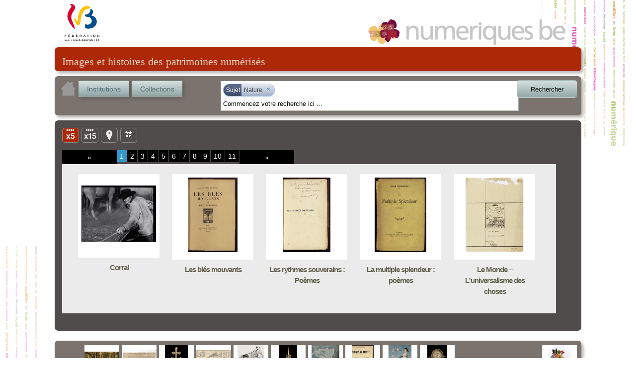

--- FILE ---
content_type: text/html; charset=utf-8
request_url: http://numeriques.be/index.php?id=1&no_cache=1&tx_portailnumeriques_pi1%5Bview%5D=search_item_list&tx_portailnumeriques_pi1%5Bsearch_filters%5D=%7B%22relations%22%3A%5B%7B%22id%22%3A%20%22peps-subject%3ABiome%22%2C%20%22type%22%3A%22peps-subject%22%2C%20%22title%22%3A%20%22Nature%22%7D%5D%7D
body_size: 22635
content:
<!DOCTYPE html>
<html lang="en">
<head><meta http-equiv="X-UA-Compatible" content="IE=edge" />

<meta http-equiv="Content-Type" content="text/html; charset=utf-8">
<!-- 
	This website is powered by TYPO3 - inspiring people to share!
	TYPO3 is a free open source Content Management Framework initially created by Kasper Skaarhoj and licensed under GNU/GPL.
	TYPO3 is copyright 1998-2012 of Kasper Skaarhoj. Extensions are copyright of their respective owners.
	Information and contribution at http://typo3.org/
-->



<title>Résultat de la recherche</title>
<meta name="generator" content="TYPO3 4.5 CMS">

<link rel="stylesheet" type="text/css" href="typo3temp/stylesheet_822b3206cd.css?1474370961" media="all">
<link rel="stylesheet" type="text/css" href="fileadmin/templates/theme_portail/index_FILES/style.css?1612866327" media="screen">



<script src="typo3temp/javascript_93077bb238.js?1474370961" type="text/javascript"></script>


<link rel="stylesheet" type="text/css" href="fileadmin/peps/etnic/css/site.css" />		<meta name="viewport" content="width=device-width, initial-scale=0.65" />
<script>
				var app_url = "index.php?id=1";
				var app_prefix = "tx_portailnumeriques_pi1";
			</script><script> var translations = {};
translations['presentation'] = 'Présentation';
translations['ressources'] = 'Ressources';
translations['search'] = 'Rechercher';
translations['startText'] = 'Commencez votre recherche ici ...';
translations['emptyText'] = 'Recherche texte libre';
translations['Institution'] = 'Institution';
translations['Collection'] = 'Collection';
translations['Sujet'] = 'Sujet';
translations['Role'] = 'Rôle';
translations['Periode'] = 'Période';
translations['Location'] = 'Lieu';
translations['Type'] = 'Type';
translations['Auteur'] = 'Personne';
translations['peps-person'] = 'Personne';
translations['peps-subject'] = 'Sujet';
translations['peps-organization'] = 'Organisation';
translations['peps-place'] = 'Lieu';
translations['peps-period'] = 'Période';
</script>
<script src="typo3conf/ext/portail_numeriques/templates/js/jquery-1.8.3.js" type="text/javascript"></script>
<script src="typo3conf/ext/portail_numeriques/templates/js/inherit.js" type="text/javascript"></script>
<script src="typo3conf/ext/portail_numeriques/templates/js/psearch.js" type="text/javascript"></script>
<script src="typo3conf/ext/portail_numeriques/templates/js/jquery_searchbar.js" type="text/javascript"></script>
<script src="typo3conf/ext/portail_numeriques/templates/js/easing.js" type="text/javascript"></script>
<script src="typo3conf/ext/portail_numeriques/templates/js/coda-slider-2.0.js" type="text/javascript"></script>
<script src="typo3conf/ext/portail_numeriques/templates/js/superfish.js" type="text/javascript"></script>
<script src="typo3conf/ext/portail_numeriques/templates/js/supersubs.js" type="text/javascript"></script>
<script src="typo3conf/ext/portail_numeriques/templates/js/jquery.json-2.3.min.js" type="text/javascript"></script>
<script src="typo3conf/ext/portail_numeriques/templates/js/jquery.fancybox-1.3.4.pack.js" type="text/javascript"></script>
<script src="typo3conf/ext/portail_numeriques/templates/js/sexy-bookmarks-public.js" type="text/javascript"></script>
<script src="typo3conf/ext/portail_numeriques/templates/js/app-1.0.js" type="text/javascript"></script>
<script src="typo3conf/ext/portail_numeriques/templates/js/jquery.timelinr-0.9.5.js" type="text/javascript"></script>
<script src="typo3conf/ext/portail_numeriques/templates/js/map-1.1.js" type="text/javascript"></script>
<script src="typo3conf/ext/portail_numeriques/templates/js/instcoll.js" type="text/javascript"></script>
<script src="typo3conf/ext/portail_numeriques/templates/js/jquery-ui.js" type="text/javascript"></script>
<script src="typo3conf/ext/portail_numeriques/templates/js/jquery.ui.touch.js" type="text/javascript"></script>
<script src="typo3conf/ext/portail_numeriques/templates/js/QapTcha.jquery.js" type="text/javascript"></script>
<script src="typo3conf/ext/portail_numeriques/templates/js/jquery.smoothZoom.min.js" type="text/javascript"></script>
<script src="typo3conf/ext/portail_numeriques/templates/js/openseadragon.min.js" type="text/javascript"></script>
<link rel="stylesheet" href="typo3conf/ext/portail_numeriques/templates/css/searchBar-1.0.css" type="text/css" media="screen" title="default" />
<link rel="stylesheet" href="typo3conf/ext/portail_numeriques/templates/css/coda-slider-2.1.css" type="text/css" media="screen" title="default" />
<link rel="stylesheet" href="typo3conf/ext/portail_numeriques/templates/css/superfish.css" type="text/css" media="screen" title="default" />
<link rel="stylesheet" href="typo3conf/ext/portail_numeriques/templates/css/theme-1.2.css" type="text/css" media="screen" title="default" />
<link rel="stylesheet" href="typo3conf/ext/portail_numeriques/templates/css/buttons.css" type="text/css" media="screen" title="default" />
<link rel="stylesheet" href="typo3conf/ext/portail_numeriques/templates/css/jquery.fancybox-1.3.4.css" type="text/css" media="screen" title="default" />
<link rel="stylesheet" href="typo3conf/ext/portail_numeriques/templates/css/sharing.css" type="text/css" media="screen" title="default" />
<link rel="stylesheet" href="typo3conf/ext/portail_numeriques/templates/css/timeline-1.0.css" type="text/css" media="screen" title="default" />
<link rel="stylesheet" href="typo3conf/ext/portail_numeriques/templates/css/QapTcha.jquery.css" type="text/css" media="screen" title="default" />
<script type="text/javascript"> var pages = [new Page(1),new Page(2),new Page(3),new Page(4),new Page(5),new Page(6),new Page(7),new Page(8),new Page(9),new Page(10),new Page(11)];
var nb_per_page = 5;</script>
</head>
<body>

  <!-- ###DOCUMENT### -->
    <div id="page">
      <a id="Logo_FWB" href="http://www.federation-wallonie-bruxelles.be/" target="_blank"></a>
      <a id="Logo_PEPS" href="/"></a>
      <div id="content"><!--TYPO3SEARCH_begin-->
	<!--  CONTENT ELEMENT, uid:1/list [begin] -->
		<a id="c1"></a>
		<!--  Plugin inserted: [begin] -->
			


	<!--

		BEGIN: Content of extension "portail_numeriques", plugin "tx_portailnumeriques_pi1"

	-->
	<div class="tx-portailnumeriques-pi1">
		<!--  start top-search -->
<script type="text/javascript">
	var search_filters = {"relations":[{"id":"peps-subject:Biome","type":"peps-subject","title":"Nature"}]};
</script>

<div style="display: none;">
	<div id="instcoll_search_div">
		<p id="instcoll_title" class="red-banner" style='margin-right: 10px;'></p>
		<p style='float:left;'>Filtre : <input id="instcoll_filter" type=text /></p>
		<p style='float:right; margin-right: 30px;'><a href='#' id='instcoll_prev'>«</a> <span id='instcoll_page'></span> / <span id='instcoll_pages'></span> <a href='#' id='instcoll_next'>»</a></p>
		<br style='clear:both;' />
		<ul id='instcoll_search_result'></ul>
	</div>
</div>

<div id="top-text">Images et histoires des patrimoines numérisés</div>

<div id="top-search" style="position:relative; z-index: 10000;">
	
	<a id="home_button" href="/"><img src="fileadmin/peps/etnic/css/img/home.png" /></a>
	<a id="institutions_button" href="#instcoll_search_div">Institutions</a>
	<a id="collections_button" href="#instcoll_search_div">Collections</a>


	<div style="position:relative; float:right; width: 600px; margin-right: 117px;">
		<input autocomplete="off" type="text" id="tx_portailnumeriques_pi1_search" name="tx_portailnumeriques_pi1[search]" style="width:500px;" />
	</div>

	<br style="clear:both;" />
</div>

<!--  end top-search --><div class="main-content">
        <script type="text/javascript">
			var currentPage = location.hash && parseInt(location.hash.slice(1));
            if (currentPage)
                setCookie('current_view', 'nb_page;5;'+currentPage, 1);
            else
                setCookie('current_view', 'nb_page;5', 1);
            setCookie('total_item', 51, 1);
        </script>

	<ul id="view-switchs">
				<li id="switch-5items" class="current">Liste</li>
		<li id="switch-15items"><a href="#" onclick="javascript: return toggleItemNumber(15);" title="Liste">Liste</a></li>
				<li id="switch-map"><a href="#" onclick="javascript: return toggleToMap();" title="Carte">Carte</a></li>
		<li id="switch-timeline"><a href="#" onclick="javascript: return toggleToTimeline();" title="Ligne du temps">Ligne du temps</a></li>
	</ul>
	<div style="clear: both; height: 15px;">&nbsp;</div>
	<div class="coda-slider-wrapper">
		<div id="coda-nav-left-1" class="coda-nav-left"><a href="#" title="Slide left">&#171;</a></div>
		<div id="coda-nav-1" class="coda-nav">
			<ul>
															<li><a href="#1" idx="1" onclick="javascript: setCookie('current_view','nb_page;'+ 5 + ';'+1,1);">1</a></li>
																				<li><a href="#2" idx="2" onclick="javascript: setCookie('current_view','nb_page;'+ 5 + ';'+2,1);">2</a></li>
																				<li><a href="#3" idx="3" onclick="javascript: setCookie('current_view','nb_page;'+ 5 + ';'+3,1);">3</a></li>
																				<li><a href="#4" idx="4" onclick="javascript: setCookie('current_view','nb_page;'+ 5 + ';'+4,1);">4</a></li>
																				<li><a href="#5" idx="5" onclick="javascript: setCookie('current_view','nb_page;'+ 5 + ';'+5,1);">5</a></li>
																				<li><a href="#6" idx="6" onclick="javascript: setCookie('current_view','nb_page;'+ 5 + ';'+6,1);">6</a></li>
																				<li><a href="#7" idx="7" onclick="javascript: setCookie('current_view','nb_page;'+ 5 + ';'+7,1);">7</a></li>
																				<li><a href="#8" idx="8" onclick="javascript: setCookie('current_view','nb_page;'+ 5 + ';'+8,1);">8</a></li>
																				<li><a href="#9" idx="9" onclick="javascript: setCookie('current_view','nb_page;'+ 5 + ';'+9,1);">9</a></li>
																				<li><a href="#10" idx="10" onclick="javascript: setCookie('current_view','nb_page;'+ 5 + ';'+10,1);">10</a></li>
																				<li><a href="#11" idx="11" onclick="javascript: setCookie('current_view','nb_page;'+ 5 + ';'+11,1);">11</a></li>
												</ul>
		</div>
		<div id="coda-nav-right-1" class="coda-nav-right"><a href="#" title="Slide right">&#187;</a></div>



		<div class="coda-slider preload" id="coda-slider-1" >

																		<div class="panel">
						<div class="panel-wrapper">
					
						<a href="index.php?id=1&no_cache=1&tx_portailnumeriques_pi1%5Bview%5D=item_detail&tx_portailnumeriques_pi1%5Bid%5D=peps%3AAVC-CIN-FLMB340&tx_portailnumeriques_pi1%5Bnum%5D=1">
							<div id="0" class="element ">

								<div class="content">
									<table role="presentation" cellpadding="0" cellspacing="0"><tr><td class="short">
										<img class="picA floatleft" src='index.php?id=1&no_cache=1&tx_portailnumeriques_pi1%5Bid%5D=peps%3AAVC-CIN-FLMB340&tx_portailnumeriques_pi1%5Bproxy%5D=PROXY0_SMALL&tx_portailnumeriques_pi1%5Btype%5D=video' title="Corral"/>
									</td></tr></table>
								</div>
								<div class="header">
									<h3 title="Corral">Corral</h3>
								</div>
								<div style="clear: both;"></div>

							</div>
						</a>

														
						<a href="index.php?id=1&no_cache=1&tx_portailnumeriques_pi1%5Bview%5D=item_detail&tx_portailnumeriques_pi1%5Bid%5D=peps%3AELB-AML-MLPO-20226&tx_portailnumeriques_pi1%5Bnum%5D=2">
							<div id="1" class="element ">

								<div class="content">
									<table role="presentation" cellpadding="0" cellspacing="0"><tr><td class="short">
										<img class="picA floatleft" src='index.php?id=1&no_cache=1&tx_portailnumeriques_pi1%5Bid%5D=peps%3AELB-AML-MLPO-20226&tx_portailnumeriques_pi1%5Bproxy%5D=PROXY0_SMALL&tx_portailnumeriques_pi1%5Btype%5D=Texte' title="Les blés mouvants"/>
									</td></tr></table>
								</div>
								<div class="header">
									<h3 title="Les blés mouvants">Les blés mouvants</h3>
								</div>
								<div style="clear: both;"></div>

							</div>
						</a>

														
						<a href="index.php?id=1&no_cache=1&tx_portailnumeriques_pi1%5Bview%5D=item_detail&tx_portailnumeriques_pi1%5Bid%5D=peps%3AELB-AML-MLPO-20220&tx_portailnumeriques_pi1%5Bnum%5D=3">
							<div id="2" class="element ">

								<div class="content">
									<table role="presentation" cellpadding="0" cellspacing="0"><tr><td class="short">
										<img class="picA floatleft" src='index.php?id=1&no_cache=1&tx_portailnumeriques_pi1%5Bid%5D=peps%3AELB-AML-MLPO-20220&tx_portailnumeriques_pi1%5Bproxy%5D=PROXY0_SMALL&tx_portailnumeriques_pi1%5Btype%5D=Texte' title="Les rythmes souverains : Poèmes"/>
									</td></tr></table>
								</div>
								<div class="header">
									<h3 title="Les rythmes souverains : Poèmes">Les rythmes souverains : Poèmes</h3>
								</div>
								<div style="clear: both;"></div>

							</div>
						</a>

														
						<a href="index.php?id=1&no_cache=1&tx_portailnumeriques_pi1%5Bview%5D=item_detail&tx_portailnumeriques_pi1%5Bid%5D=peps%3AELB-AML-MLPO-20219&tx_portailnumeriques_pi1%5Bnum%5D=4">
							<div id="3" class="element ">

								<div class="content">
									<table role="presentation" cellpadding="0" cellspacing="0"><tr><td class="short">
										<img class="picA floatleft" src='index.php?id=1&no_cache=1&tx_portailnumeriques_pi1%5Bid%5D=peps%3AELB-AML-MLPO-20219&tx_portailnumeriques_pi1%5Bproxy%5D=PROXY0_SMALL&tx_portailnumeriques_pi1%5Btype%5D=Texte' title="La multiple splendeur : poèmes"/>
									</td></tr></table>
								</div>
								<div class="header">
									<h3 title="La multiple splendeur : poèmes">La multiple splendeur : poèmes</h3>
								</div>
								<div style="clear: both;"></div>

							</div>
						</a>

														
						<a href="index.php?id=1&no_cache=1&tx_portailnumeriques_pi1%5Bview%5D=item_detail&tx_portailnumeriques_pi1%5Bid%5D=peps%3AARC-MUND-EUMC-3728-001&tx_portailnumeriques_pi1%5Bnum%5D=5">
							<div id="4" class="element ">

								<div class="content">
									<table role="presentation" cellpadding="0" cellspacing="0"><tr><td class="short">
										<img class="picA floatleft" src='index.php?id=1&no_cache=1&tx_portailnumeriques_pi1%5Bid%5D=peps%3AARC-MUND-EUMC-3728-001&tx_portailnumeriques_pi1%5Bproxy%5D=PROXY0_SMALL&tx_portailnumeriques_pi1%5Btype%5D=Image_fixe' title="Le Monde – L&#039;universalisme des choses"/>
									</td></tr></table>
								</div>
								<div class="header">
									<h3 title="Le Monde – L'universalisme des choses">Le Monde – L'universalisme des choses</h3>
								</div>
								<div style="clear: both;"></div>

							</div>
						</a>

												</div>
						</div>
									
		</div>
	</div>
</div>
<div id="bottom-welcome">

  <span class="top_ten_label">Top 10</span>
  <ul class="top_ten">
          <li>
        <table role="presentation" cellpadding="0" cellspacing="0"><tr><td><a
          href="index.php?id=1&no_cache=1&tx_portailnumeriques_pi1%5Bview%5D=item_detail&tx_portailnumeriques_pi1%5Bid%5D=peps%3AELB-MRM-CP-026D-r"><img src="index.php?id=1&no_cache=1&tx_portailnumeriques_pi1%5Bid%5D=peps%3AELB-MRM-CP-026D-r&tx_portailnumeriques_pi1%5Bproxy%5D=PROXY0_SMALL&tx_portailnumeriques_pi1%5Btype%5D=Image_fixe" title="Bruxelles - Square du Petit Sablon - Détail" /></a></td></tr></table>
      </li>
          <li>
        <table role="presentation" cellpadding="0" cellspacing="0"><tr><td><a
          href="index.php?id=1&no_cache=1&tx_portailnumeriques_pi1%5Bview%5D=item_detail&tx_portailnumeriques_pi1%5Bid%5D=peps%3AARC-MUND-EUMP-dep3-2018-0730"><img src="index.php?id=1&no_cache=1&tx_portailnumeriques_pi1%5Bid%5D=peps%3AARC-MUND-EUMP-dep3-2018-0730&tx_portailnumeriques_pi1%5Bproxy%5D=PROXY0_SMALL&tx_portailnumeriques_pi1%5Btype%5D=Image_fixe" title="Section de la psychologie bibliologique" /></a></td></tr></table>
      </li>
          <li>
        <table role="presentation" cellpadding="0" cellspacing="0"><tr><td><a
          href="index.php?id=1&no_cache=1&tx_portailnumeriques_pi1%5Bview%5D=item_detail&tx_portailnumeriques_pi1%5Bid%5D=peps%3AMAR-MAAN-TO06"><img src="index.php?id=1&no_cache=1&tx_portailnumeriques_pi1%5Bid%5D=peps%3AMAR-MAAN-TO06&tx_portailnumeriques_pi1%5Bproxy%5D=PROXY0_SMALL&tx_portailnumeriques_pi1%5Btype%5D=Objet_physique" title="Croix-reliquaire à double traverse" /></a></td></tr></table>
      </li>
          <li>
        <table role="presentation" cellpadding="0" cellspacing="0"><tr><td><a
          href="index.php?id=1&no_cache=1&tx_portailnumeriques_pi1%5Bview%5D=item_detail&tx_portailnumeriques_pi1%5Bid%5D=peps%3AARC-IHOE-CPL-dpt2-011"><img src="index.php?id=1&no_cache=1&tx_portailnumeriques_pi1%5Bid%5D=peps%3AARC-IHOE-CPL-dpt2-011&tx_portailnumeriques_pi1%5Bproxy%5D=PROXY0_SMALL&tx_portailnumeriques_pi1%5Btype%5D=Image_fixe" title="Carte du bassin houiller belge" /></a></td></tr></table>
      </li>
          <li>
        <table role="presentation" cellpadding="0" cellspacing="0"><tr><td><a
          href="index.php?id=1&no_cache=1&tx_portailnumeriques_pi1%5Bview%5D=item_detail&tx_portailnumeriques_pi1%5Bid%5D=peps%3AARC-DABU-BDB-L00180"><img src="index.php?id=1&no_cache=1&tx_portailnumeriques_pi1%5Bid%5D=peps%3AARC-DABU-BDB-L00180&tx_portailnumeriques_pi1%5Bproxy%5D=PROXY0_SMALL&tx_portailnumeriques_pi1%5Btype%5D=Image_fixe" title="Autotombes." /></a></td></tr></table>
      </li>
          <li>
        <table role="presentation" cellpadding="0" cellspacing="0"><tr><td><a
          href="index.php?id=1&no_cache=1&tx_portailnumeriques_pi1%5Bview%5D=item_detail&tx_portailnumeriques_pi1%5Bid%5D=peps%3AMAR-MAAN-TO22"><img src="index.php?id=1&no_cache=1&tx_portailnumeriques_pi1%5Bid%5D=peps%3AMAR-MAAN-TO22&tx_portailnumeriques_pi1%5Bproxy%5D=PROXY0_SMALL&tx_portailnumeriques_pi1%5Btype%5D=Objet_physique" title="Grand reliquaire-tourelle de saint Nicolas" /></a></td></tr></table>
      </li>
          <li>
        <table role="presentation" cellpadding="0" cellspacing="0"><tr><td><a
          href="index.php?id=1&no_cache=1&tx_portailnumeriques_pi1%5Bview%5D=item_detail&tx_portailnumeriques_pi1%5Bid%5D=peps%3AARC-DABU-BDB-L00181"><img src="index.php?id=1&no_cache=1&tx_portailnumeriques_pi1%5Bid%5D=peps%3AARC-DABU-BDB-L00181&tx_portailnumeriques_pi1%5Bproxy%5D=PROXY0_SMALL&tx_portailnumeriques_pi1%5Btype%5D=Image_fixe" title="D&#039;un Art bul à l&#039;autre" /></a></td></tr></table>
      </li>
          <li>
        <table role="presentation" cellpadding="0" cellspacing="0"><tr><td><a
          href="index.php?id=1&no_cache=1&tx_portailnumeriques_pi1%5Bview%5D=item_detail&tx_portailnumeriques_pi1%5Bid%5D=peps%3AELB-AML-MLA-01803"><img src="index.php?id=1&no_cache=1&tx_portailnumeriques_pi1%5Bid%5D=peps%3AELB-AML-MLA-01803&tx_portailnumeriques_pi1%5Bproxy%5D=PROXY0_SMALL&tx_portailnumeriques_pi1%5Btype%5D=Texte" title="Bruges-la-Morte : roman" /></a></td></tr></table>
      </li>
          <li>
        <table role="presentation" cellpadding="0" cellspacing="0"><tr><td><a
          href="index.php?id=1&no_cache=1&tx_portailnumeriques_pi1%5Bview%5D=item_detail&tx_portailnumeriques_pi1%5Bid%5D=peps%3AMAR-ROPS-APC193"><img src="index.php?id=1&no_cache=1&tx_portailnumeriques_pi1%5Bid%5D=peps%3AMAR-ROPS-APC193&tx_portailnumeriques_pi1%5Bproxy%5D=PROXY0_SMALL&tx_portailnumeriques_pi1%5Btype%5D=Objet_physique" title="Pornokratès ou La Femme au cochon " /></a></td></tr></table>
      </li>
          <li>
        <table role="presentation" cellpadding="0" cellspacing="0"><tr><td><a
          href="index.php?id=1&no_cache=1&tx_portailnumeriques_pi1%5Bview%5D=item_detail&tx_portailnumeriques_pi1%5Bid%5D=peps%3AMAR-MAAN-TO36"><img src="index.php?id=1&no_cache=1&tx_portailnumeriques_pi1%5Bid%5D=peps%3AMAR-MAAN-TO36&tx_portailnumeriques_pi1%5Bproxy%5D=PROXY0_SMALL&tx_portailnumeriques_pi1%5Btype%5D=Objet_physique" title="Reliquaire-monstrance" /></a></td></tr></table>
      </li>
      </ul>

  <table class="last_collection" role="presentation" cellpadding="0" cellspacing="0"><tr><td><a
    href="index.php?id=1&no_cache=1&tx_portailnumeriques_pi1%5Bview%5D=collection_detail&tx_portailnumeriques_pi1%5Bid%5D=peps%3AMAR-CM-O"
    title="Marionnettes d&#039;ombre"><img src="index.php?id=1&no_cache=1&tx_portailnumeriques_pi1%5Bimage%5D=peps%3AMAR-CM-O" /></a></td></tr></table>
  <span class="last_collection_label">Nouvelle collection</span>
  <br style='clear:both;' />
</div>
	</div>
	
	<!-- END: Content of extension "portail_numeriques", plugin "tx_portailnumeriques_pi1" -->

	
		<!--  Plugin inserted: [end] -->
			
	<!--  CONTENT ELEMENT, uid:1/list [end] -->
		<!--TYPO3SEARCH_end--></div>
      <div id="legal">
        <a href="http://www.federation-wallonie-bruxelles.be/" target="_blank"><img src="fileadmin/templates/theme_portail/index_FILES/Logo_FWB_small.png" alt="Fédération Wallonie-Bruxelles"/></a>
        <a href="/index.php?id=mentions_legales">Mentions légales</a> | 
        <a href="http://www.peps.cfwb.be/" target="_blank">Plan de numérisation</a> |
        Réalisé avec le support de l'<a href="http://www.etnic.be/" target="_blank"><img src="fileadmin/templates/theme_portail/index_FILES/etnic.png" alt="Etnic"/></a>
      </div>
    </div>
    <div id="msg"></div>
  <!-- ###DOCUMENT### -->
    
  	<script type="text/javascript">
		var gaJsHost = (("https:" == document.location.protocol) ? "https://ssl." : "http://www.");
		document.write(unescape("%3Cscript src='" + gaJsHost + "google-analytics.com/ga.js' type='text/javascript'%3E%3C/script%3E"));
	</script>
	<script type="text/javascript">
		var pageTracker = _gat._getTracker("UA-3974559-35");
		pageTracker._initData();
		pageTracker._trackPageview();
	</script>
<!-- Google tag (gtag.js) --> <script async src=""https://www.googletagmanager.com/gtag/js?id=G-M9Y7GGR2J3""></script> <script> window.dataLayer = window.dataLayer || []; function gtag(){dataLayer.push(arguments);} gtag(''js'', new Date()); gtag(''config'', ''G-M9Y7GGR2J3''); </script>	  <script type="text/javascript" src="fileadmin/peps/etnic/rightclick.js"></script>
<!-- Matomo -->
<script>
  var _paq = window._paq = window._paq || [];
  /* tracker methods like "setCustomDimension" should be called before "trackPageView" */
  _paq.push(['trackPageView']);
  _paq.push(['enableLinkTracking']);
  (function() {
    var u="https://etnic.matomo.cloud/";
    _paq.push(['setTrackerUrl', u+'matomo.php']);
    _paq.push(['setSiteId', '55']);
    var d=document, g=d.createElement('script'), s=d.getElementsByTagName('script')[0];
    g.async=true; g.src='https://cdn.matomo.cloud/etnic.matomo.cloud/matomo.js'; s.parentNode.insertBefore(g,s);
  })();
</script>
<!-- End Matomo Code -->




</body>
</html>

--- FILE ---
content_type: text/css
request_url: http://numeriques.be/typo3conf/ext/portail_numeriques/templates/css/superfish.css
body_size: 4824
content:

/*** ESSENTIAL STYLES ***/
.sf-menu, .sf-menu * {
	margin:			0;
	padding:		0;
	list-style:		none;
}
.sf-menu {
	line-height:	1.0;
}
.sf-menu ul {
	position:		absolute;
	top:			-999em;
	width:			10em; /* left offset of submenus need to match (see below) */
}
.sf-menu ul li {
	width:			100%;
}
.sf-menu li:hover {
	visibility:		inherit; /* fixes IE7 'sticky bug' */
}
.sf-menu li {
	float:			left;
	position:		relative;
}
.sf-menu a {
	display:		block;
	position:		relative;
}
.sf-menu li:hover ul,
.sf-menu li.sfHover ul {
	left:			0;
	top:			2.5em; /* match top ul list item height */
	z-index:		99;
}
ul.sf-menu li:hover li ul,
ul.sf-menu li.sfHover li ul {
	top:			-999em;
}
ul.sf-menu li li:hover ul,
ul.sf-menu li li.sfHover ul {
	left:			10em; /* match ul width */
	top:			0;
}
ul.sf-menu li li:hover li ul,
ul.sf-menu li li.sfHover li ul {
	top:			-999em;
}
ul.sf-menu li li li:hover ul,
ul.sf-menu li li li.sfHover ul {
	left:			10em; /* match ul width */
	top:			0;
}

/*** DEMO SKIN ***/
.sf-menu {
	float:			left;
	margin-bottom:	1em;
}
.sf-menu a {
	border-left:	1px solid #fff;
	border-top:		1px solid #CFDEFF;
	padding: 		.75em 1em;
	text-decoration:none;
}
.sf-menu a, .sf-menu a:visited  { /* visited pseudo selector so IE6 applies text colour*/
	color:			#13a;
}
.sf-menu li {
	background:		#BDD2FF;
	
	background: #cfe7fa; /* Old browsers */
	background: -moz-linear-gradient(top, #cfe7fa 0%, #6393c1 100%); /* FF3.6+ */
	background: -webkit-gradient(linear, left top, left bottom, color-stop(0%,#cfe7fa), color-stop(100%,#6393c1)); /* Chrome,Safari4+ */
	background: -webkit-linear-gradient(top, #cfe7fa 0%,#6393c1 100%); /* Chrome10+,Safari5.1+ */
	background: -o-linear-gradient(top, #cfe7fa 0%,#6393c1 100%); /* Opera11.10+ */
	background: -ms-linear-gradient(top, #cfe7fa 0%,#6393c1 100%); /* IE10+ */
	filter: progid:DXImageTransform.Microsoft.gradient( startColorstr='#cfe7fa', endColorstr='#6393c1',GradientType=0 ); /* IE6-9 */
	background: linear-gradient(top, #cfe7fa 0%,#6393c1 100%); /* W3C */

	
	
	
}
.sf-menu li li {
	background:		#AABDE6;
	
	background: #cfe7fa;
	
}
.sf-menu li li li {
	background:		#9AAEDB;
	background: #cfe7fa;
	
}
.sf-menu li:hover, .sf-menu li.sfHover,
.sf-menu a:focus, .sf-menu a:hover, .sf-menu a:active {
	background:		#CFDEFF;
	
	background: #86b1d5; /* Old browsers */
	background-image:  -webkit-linear-gradient(top, #cfe7fa 0%,#86b1d5 100%);
	background: -moz-linear-gradient(top, #cfe7fa 0%, #86b1d5 100%); /* FF3.6+ */
	background: -webkit-gradient(linear, left top, left bottom, color-stop(0%,#cfe7fa), color-stop(100%,#86b1d5)); /* Chrome,Safari4+ */
	background: -webkit-linear-gradient(top, #cfe7fa 0%,#86b1d5 100%); /* Chrome10+,Safari5.1+ */
	background: -o-linear-gradient(top, #cfe7fa 0%,#86b1d5 100%); /* Opera11.10+ */
	background: -ms-linear-gradient(top, #cfe7fa 0%,#86b1d5 100%); /* IE10+ */
	filter: progid:DXImageTransform.Microsoft.gradient( startColorstr='#cfe7fa', endColorstr='#86b1d5',GradientType=0 ); /* IE6-9 */
	background: linear-gradient(top, #cfe7fa 0%,#86b1d5 100%); /* W3C */

	
	
	outline:		0;
}

/*** arrows **/
.sf-menu a.sf-with-ul {
	padding-right: 	2.25em;
	min-width:		1px; /* trigger IE7 hasLayout so spans position accurately */
}
.sf-sub-indicator {
	position:		absolute;
	display:		block;
	right:			.75em;
	top:			1.05em; /* IE6 only */
	width:			10px;
	height:			10px;
	text-indent: 	-999em;
	overflow:		hidden;
	background:		url('arrows-ffffff.png') no-repeat -10px -100px; /* 8-bit indexed alpha png. IE6 gets solid image only */
}
a > .sf-sub-indicator {  /* give all except IE6 the correct values */
	top:			.8em;
	background-position: 0 -100px; /* use translucent arrow for modern browsers*/
}
/* apply hovers to modern browsers */
a:focus > .sf-sub-indicator,
a:hover > .sf-sub-indicator,
a:active > .sf-sub-indicator,
li:hover > a > .sf-sub-indicator,
li.sfHover > a > .sf-sub-indicator {
	background-position: -10px -100px; /* arrow hovers for modern browsers*/
}

/* point right for anchors in subs */
.sf-menu ul .sf-sub-indicator { background-position:  -10px 0; }
.sf-menu ul a > .sf-sub-indicator { background-position:  0 0; }
/* apply hovers to modern browsers */
.sf-menu ul a:focus > .sf-sub-indicator,
.sf-menu ul a:hover > .sf-sub-indicator,
.sf-menu ul a:active > .sf-sub-indicator,
.sf-menu ul li:hover > a > .sf-sub-indicator,
.sf-menu ul li.sfHover > a > .sf-sub-indicator {
	background-position: -10px 0; /* arrow hovers for modern browsers*/
}

/*** shadows for all but IE6 ***/
.sf-shadow ul {
	background:	url('shadow.png') no-repeat bottom right;
	padding: 0 8px 9px 0;
	-moz-border-radius-bottomleft: 17px;
	-moz-border-radius-topright: 17px;
	-webkit-border-top-right-radius: 17px;
	-webkit-border-bottom-left-radius: 17px;
}
.sf-shadow ul.sf-shadow-off {
	background: transparent;
}
